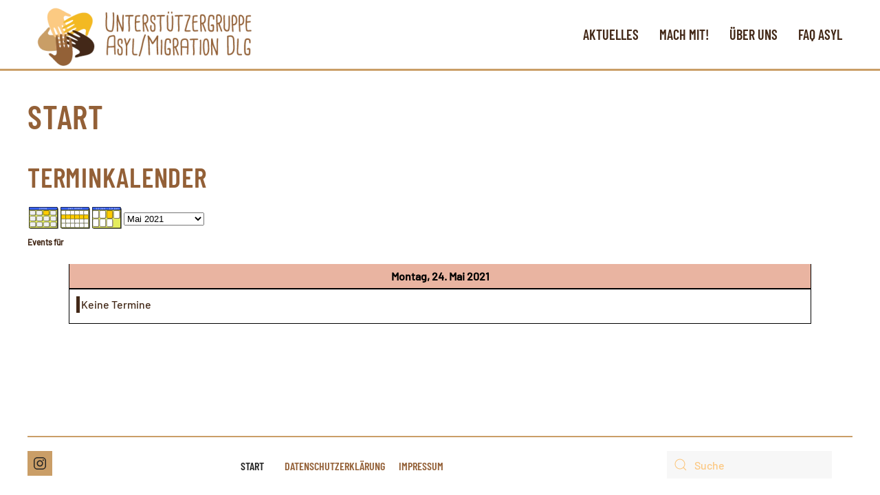

--- FILE ---
content_type: application/javascript
request_url: https://asyl.dillingen.de/components/com_jevents/assets/js/jQnc.min.js?v=3.6.94
body_size: 465
content:
var jevjq;function checkJQ(){if(window.jQuery&&jQuery.fn){jevjq=jQuery.noConflict()}}checkJQ();document.addEventListener("DOMContentLoaded",function(){var bootstrap3_enabled=window.jQuery&&typeof jQuery().emulateTransitionEnd=="function";if(window.MooTools&&bootstrap3_enabled){var mtHide=Element.prototype.hide,mtShow=Element.prototype.show,mtSlide=Element.prototype.slide;Element.implement({show:function(args){if(arguments.callee&&arguments.callee.caller&&arguments.callee.caller.toString().indexOf("isPropagationStopped")!==-1){return this}return jQuery.isFunction(mtShow)&&mtShow.apply(this,args)},hide:function(){if(arguments.callee&&arguments.callee.caller&&arguments.callee.caller.toString().indexOf("isPropagationStopped")!==-1){return this}return jQuery.isFunction(mtHide)&&mtHide.apply(this,arguments)},slide:function(args){if(arguments.callee&&arguments.callee.caller&&arguments.callee.caller.toString().indexOf("isPropagationStopped")!==-1){return this}return jQuery.isFunction(mtSlide)&&mtSlide.apply(this,args)}})}window.setTimeout(function(){if(!("ontouchstart"in document.documentElement)){var styleEl=document.createElement("style");document.head.appendChild(styleEl);var styleSheet=styleEl.sheet;styleSheet.insertRule(" .jev-click-to-open {display:none;}",styleSheet.cssRules.length)}},200);var tips=document.querySelectorAll(".hasjevtip, .hasjevtipmod");tips.forEach(function(el){var dataTitleAttr=el.getAttribute("data-title")||el.getAttribute("data-original-title")||el.getAttribute("title");var dataContentAttr=el.getAttribute("data-content")||el.getAttribute("data-original-content");if(dataTitleAttr){el.setAttribute("data-bs-original-title",dataTitleAttr)}if(dataContentAttr){el.setAttribute("data-bs-original-content",dataContentAttr)}})});